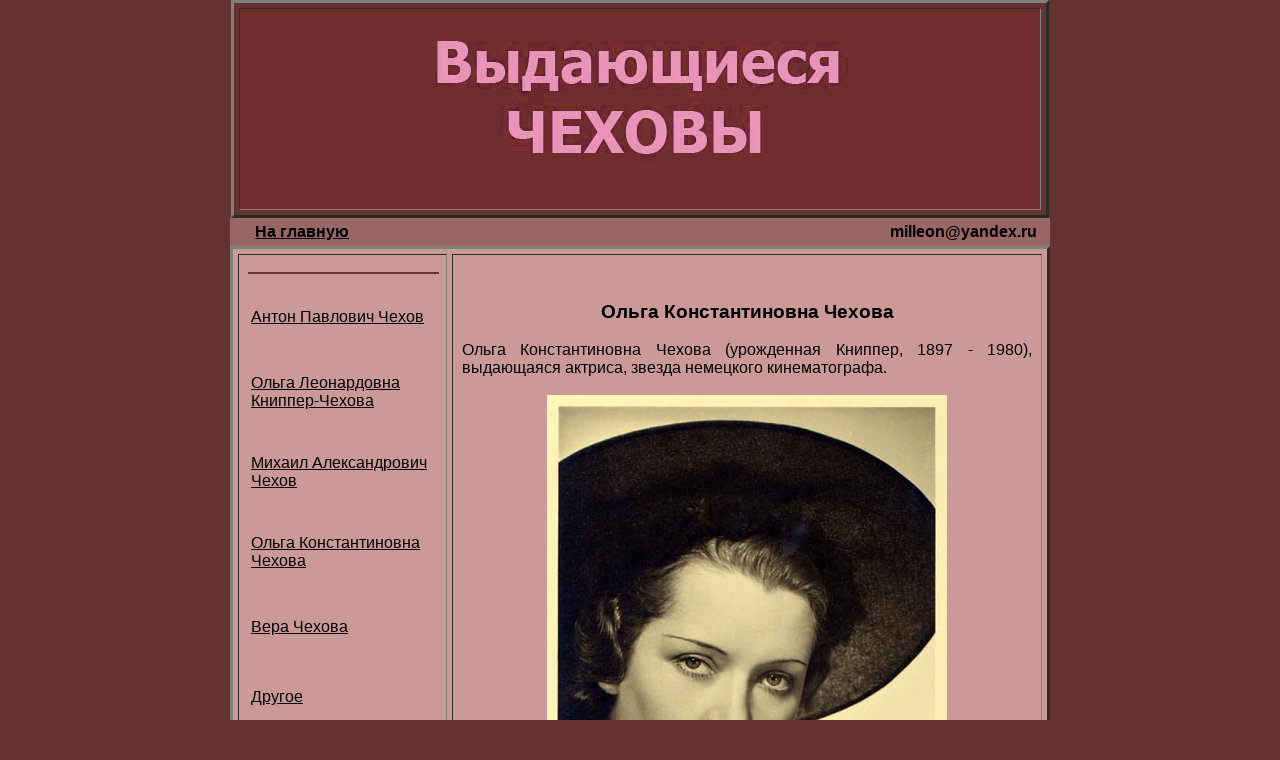

--- FILE ---
content_type: text/html
request_url: http://chehov-i.ru/o12.html
body_size: 4703
content:

<title>����� �������������� ������ ���� ��������</title>

<!-- Meta http equivalent was here                                     -->
<meta http-equiv="KEYWORDS" content="����� �������������� ������, ����� ������, ������, ������, ������ � ������, ������ �����"/>
<meta http-equiv="DESCRIPTION" content="�� ���� ����� ������� ���������� �������������, ��������� � ���������� ������ �������� ������� ����� (��� ������)."/>
</head>
<body text="#000000" bgcolor="#663333" leftmargin="0" topmargin="0" marginwidth="0" marginheight="0" link="#00000" alink="#00000" vlink="#00000">
<font face="Arial">
<center>
<table cellspacing="5" cellpadding="0" border="3">
<tr>
<td width="800"><center><img src="shapka.jpg" width="800" height="200"></center></td>
</tr>
</table>
<table cellspacing="0" cellpadding="5" bgcolor="#996666">
<tr>

<td width="400" bgcolor="#996666" align="left">&nbsp;&nbsp;&nbsp;&nbsp;&nbsp;<a href="index.html"><font color="000000"><b>�� �������</b></font></a></td>
<td width="400" bgcolor="#996666" align="right"><font color="000000"><b>milleon@yandex.ru &nbsp;</b><font></td>
</tr>
</table>

<table cellspacing="5" cellpadding="9"  width="820" border="3" bgcolor="#CC9999">
<tr>
<td width="200" align="center" valign="top">

<table cellspacing="0" cellpadding="3"><hr width="100%" noShade color="#663333">
<tr>
<td height="70"><a href="anton.html">����� �������� �����</a></td>
</tr>
<tr>
<td height="80"><a href="olgal.html">����� ����������� �������-������</a></td>
</tr>
<tr>
<td height="80"><a href="mih.html">������ ������������� �����</a></td>
</tr>
<tr>
<td height="80"><a href="olga.html">����� �������������� ������</a></td>
</tr>
<tr>
<td height="70"><a href="vera.html">���� ������</a></td>
</tr>
<tr>
<td height="70"><a href="dr.html">������</a></td>
</tr>


</tr></table><hr width="100%" noShade color="#663333">
</td>

<td width="600" valign="top" align="center">
<br>
<H3>����� �������������� ������</H3>
<div align="justify">

����� �������������� ������ (���������� �������, 1897 - 1980), ���������� �������, ������ ��������� �������������.<br><br>
<center><img src="olga12m.jpg" width="400" alt="����� ������">
<br><br>
������ ��������� ������������� ����� ������.<br>
��������, ���������� � �������� � 1930-� ��. 
</center>

<center>
<br><br>
<b>��������� ���� � �������� � ������ �������</b><br><br>

<a href="olga.html"><b>1</b></a>&nbsp;&nbsp;&nbsp;&nbsp;&nbsp;&nbsp;
<a href="o2.html"><b>2</b></a>&nbsp;&nbsp;&nbsp;&nbsp;&nbsp;&nbsp;
<a href="o3.html"><b>3</b></a>&nbsp;&nbsp;&nbsp;&nbsp;&nbsp;&nbsp;
<a href="o4.html"><b>4</b></a>&nbsp;&nbsp;&nbsp;&nbsp;&nbsp;&nbsp;
<a href="o5.html"><b>5</b></a>&nbsp;&nbsp;&nbsp;&nbsp;&nbsp;&nbsp;
<a href="o6.html"><b>6</b></a>&nbsp;&nbsp;&nbsp;&nbsp;&nbsp;&nbsp;
<a href="o7.html"><b>7</b></a>&nbsp;&nbsp;&nbsp;&nbsp;&nbsp;&nbsp;
<a href="o8.html"><b>8</b></a>&nbsp;&nbsp;&nbsp;&nbsp;&nbsp;&nbsp;
<a href="o9.html"><b>9</b></a>&nbsp;&nbsp;&nbsp;&nbsp;&nbsp;&nbsp;
<a href="o10.html"><b>10</b></a>&nbsp;&nbsp;&nbsp;&nbsp;&nbsp;&nbsp;
<a href="o11.html"><b>11</b></a>&nbsp;&nbsp;&nbsp;&nbsp;&nbsp;&nbsp;
<b>12</b>&nbsp;&nbsp;&nbsp;&nbsp;&nbsp;&nbsp;
<a href="o13.html"><b>13</b></a>&nbsp;&nbsp;&nbsp;&nbsp;&nbsp;&nbsp;
<a href="o14.html"><b>14</b></a>&nbsp;&nbsp;&nbsp;&nbsp;&nbsp;&nbsp;
<br><br>

<p>
</td>
</tr></div></table>
</td>
</tr>


</table>
<table cellspacing="0" border="0">
<tr>
<td width="815" bgcolor="#996666" align="left"><font color="000000" size="1">
<a href="contakt.html"><font color="#000000"><b>2010. ��� ����� ��������. ������������� ����� ���������� � ����� ������ � ���������� ������.</b></font></a>

</td>
</tr>
</font>
</table>
<table cellspacing="0" cellpadding="0" border="0" width="817" bgcolor="#996666">
<tr>
<td width="69%" height="40" bgcolour="#FFFF99" align="left" valign="center"><font colour="#00000" size="2">&nbsp;&nbsp;</font></td>
<td width="29%" bgcolour="#009999" align="right" valign="center"><font colour="#000000" size="2">

<noindex>
<!--LiveInternet counter--><script type="text/javascript"><!--
document.write('<a href="http://www.liveinternet.ru/click" '+
'target=_blank><img src="http://counter.yadro.ru/hit?t52.6;r'+
escape(document.referrer)+((typeof(screen)=='undefined')?'':
';s'+screen.width+'*'+screen.height+'*'+(screen.colorDepth?
screen.colorDepth:screen.pixelDepth))+';u'+escape(document.URL)+
';'+Math.random()+
'" alt="" title="LiveInternet: �������� ����� ���������� � ����������� �� 24 ����" '+
'border=0 width=88 height=31><\/a>')//--></script><!--/LiveInternet-->
</font></td></tr>
</noindex>

</font></td></tr><tr><td width="100%" bgcolour="#000000" align="left" valign="center"><font colour="#ffffff" size="2">

</font></td>
</table>
</center>
</body>
</html>